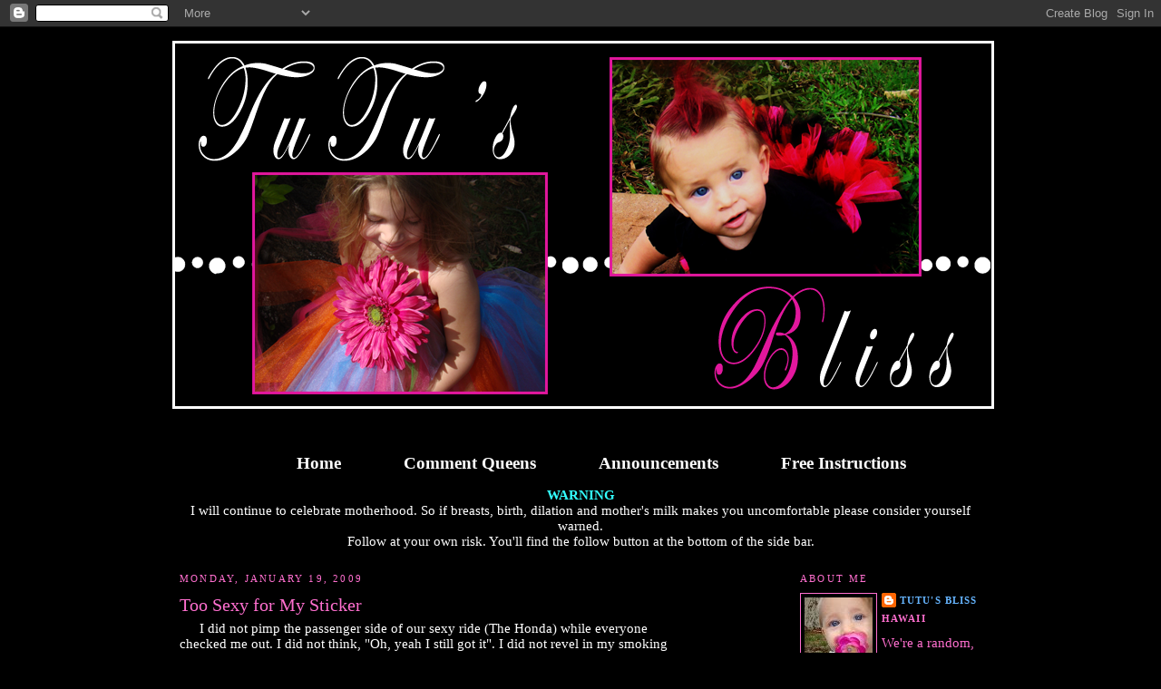

--- FILE ---
content_type: text/html; charset=UTF-8
request_url: https://tutusbliss.blogspot.com/2009/01/too-sexy-for-my-sticker.html?showComment=1232420700000
body_size: 16855
content:
<!DOCTYPE html>
<html dir='ltr' xmlns='http://www.w3.org/1999/xhtml' xmlns:b='http://www.google.com/2005/gml/b' xmlns:data='http://www.google.com/2005/gml/data' xmlns:expr='http://www.google.com/2005/gml/expr'>
<head>
<link href='https://www.blogger.com/static/v1/widgets/2944754296-widget_css_bundle.css' rel='stylesheet' type='text/css'/>
<meta content='text/html; charset=UTF-8' http-equiv='Content-Type'/>
<meta content='blogger' name='generator'/>
<link href='https://tutusbliss.blogspot.com/favicon.ico' rel='icon' type='image/x-icon'/>
<link href='http://tutusbliss.blogspot.com/2009/01/too-sexy-for-my-sticker.html' rel='canonical'/>
<link rel="alternate" type="application/atom+xml" title="TuTu&#39;s Bliss - Atom" href="https://tutusbliss.blogspot.com/feeds/posts/default" />
<link rel="alternate" type="application/rss+xml" title="TuTu&#39;s Bliss - RSS" href="https://tutusbliss.blogspot.com/feeds/posts/default?alt=rss" />
<link rel="service.post" type="application/atom+xml" title="TuTu&#39;s Bliss - Atom" href="https://www.blogger.com/feeds/6505425292411809363/posts/default" />

<link rel="alternate" type="application/atom+xml" title="TuTu&#39;s Bliss - Atom" href="https://tutusbliss.blogspot.com/feeds/8493617272933601672/comments/default" />
<!--Can't find substitution for tag [blog.ieCssRetrofitLinks]-->
<meta content='http://tutusbliss.blogspot.com/2009/01/too-sexy-for-my-sticker.html' property='og:url'/>
<meta content='Too Sexy for My Sticker' property='og:title'/>
<meta content='I did not pimp the passenger side of our sexy ride (The Honda) while everyone checked me out. I did not think, &quot;Oh, yeah I still got it&quot;. I ...' property='og:description'/>
<title>TuTu's Bliss: Too Sexy for My Sticker</title>
<style id='page-skin-1' type='text/css'><!--
/*
-----------------------------------------------
Name:     TuTu's Bliss
Designer: Krizzy Designs
URL:      www.krizzydesigns.com
Based on the Minima Design
----------------------------------------------- */
/* Variable definitions
====================
<Variable name="bgcolor" description="Page Background Color"
type="color" default="#fff">
<Variable name="textcolor" description="Text Color"
type="color" default="#333">
<Variable name="linkcolor" description="Link Color"
type="color" default="#58a">
<Variable name="pagetitlecolor" description="Blog Title Color"
type="color" default="#666">
<Variable name="descriptioncolor" description="Blog Description Color"
type="color" default="#999">
<Variable name="titlecolor" description="Post Title Color"
type="color" default="#c60">
<Variable name="bordercolor" description="Border Color"
type="color" default="#ccc">
<Variable name="sidebarcolor" description="Sidebar Title Color"
type="color" default="#999">
<Variable name="sidebartextcolor" description="Sidebar Text Color"
type="color" default="#666">
<Variable name="visitedlinkcolor" description="Visited Link Color"
type="color" default="#999">
<Variable name="bodyfont" description="Text Font"
type="font" default="normal normal 100% Georgia, Serif">
<Variable name="headerfont" description="Sidebar Title Font"
type="font"
default="normal normal 78% 'Trebuchet MS',Trebuchet,Arial,Verdana,Sans-serif">
<Variable name="pagetitlefont" description="Blog Title Font"
type="font"
default="normal normal 200% Georgia, Serif">
<Variable name="descriptionfont" description="Blog Description Font"
type="font"
default="normal normal 78% 'Trebuchet MS', Trebuchet, Arial, Verdana, Sans-serif">
<Variable name="postfooterfont" description="Post Footer Font"
type="font"
default="normal normal 78% 'Trebuchet MS', Trebuchet, Arial, Verdana, Sans-serif">
<Variable name="startSide" description="Side where text starts in blog language"
type="automatic" default="left">
<Variable name="endSide" description="Side where text ends in blog language"
type="automatic" default="right">
*/
/* Use this with templates/template-twocol.html */
body, .body-fauxcolumn-outer {
background:#000000;
margin:0;
color:#ffffff;
font:x-small Georgia Serif;
font-size/* */:/**/small;
font-size: /**/small;
text-align: center;
}
a:link {
color:#66B5FF;
text-decoration:none;
}
a:visited {
color:#66B5FF;
text-decoration:none;
}
a:hover {
color:#FF6FCF;
text-decoration:underline;
}
a img {
border-width:0;
}
/* Header
-----------------------------------------------
*/
#header-wrapper {
width:906px;
margin:0 auto 12px;
/*background-color: #93201d;*/
}
#header img {
margin-left: auto;
margin-right: auto;
border:3px solid #ffffff;
}
/*#newnavbar ul li{
list-style-type: none;
display:inline;
margin:0px;
padding:0px;
border:0px solid;
}*/
/* topnavigation
-----------------------------------------------*/
#topnavigation {
width: 850px;
height: 35px;
margin-top: 0px;
background: transparent;
font-family: Trebuchet MS;
font-weight: bold;
font-size:115%;
color: #ffffff;
padding: 20px 10px 10px 20px;
margin: 10px 10px 10px 20px;
list-style-type: none;
/*padding-top: 2px;
padding-bottom: 3px;*/
}
#topnavigation img {
margin-left: auto;
margin-right: auto;
border:0px solid;
}
#topnavigation li {
padding: 20px 10px 20px 20px;
margin: 10px 10px 20px 20px;
/*margin:10px 10px 10px 0px;
padding: -8px;*/
text-transform: none;
display: inline;
}
#topnavigation a {
background: #;
margin: -20px 0px 0px -45px;
padding: 20px 25px;
color: #ffffff;
border-width: 0;
text-decoration: none;
font-weight: bold;
font-size:115%;
}
#topnavigation .current_page_item a {
color: #000000;
background: #;
text-decoration: none;
}
/* Outer-Wrapper
----------------------------------------------- */
#outer-wrapper {
width: 900px;
margin:0 auto;
padding:0px;
text-align:left;
font: normal normal 112% Times, serif;
background-color: #000000;
border:15px solid #000000;
}
#main-wrapper {
width: 538px;
float: left;
margin-left: 0px;
padding: 5px;
word-wrap: break-word;
overflow: hidden;
background:#000000;
border:3px solid #000000;
}
/*#left-sidebar-wrapper {
width: 200px;
float: left;
margin-left:0px;
margin-right:10px;
padding: 5px;
border:3px solid #93201d;
background-color: #fec838;
word-wrap: break-word;
overflow: hidden;
}*/
#right-sidebar-wrapper {
width: 200px;
float: right;
margin-left:10px;
margin-right:0px;
padding: 5px;
border:3px solid #000000;
background-color: #000000;
word-wrap: break-word;
overflow: hidden;
}
/* Headings
----------------------------------------------- */
h2 {
margin:1.5em 0 .75em;
font:normal normal 76% Times, serif;
line-height: 1.4em;
text-transform:uppercase;
letter-spacing:.2em;
color:#FF6FCF;
}
/* Posts
-----------------------------------------------
*/
h2.date-header {
margin:1.5em 0 .5em;
}
.post {
margin:.5em 0 1.5em;
/*border-bottom:1px dotted #FF6FCF;*/
padding-bottom:1.5em;
}
.post h3 {
margin:.25em 0 0;
padding:0 0 4px;
font-size:140%;
font-weight:normal;
line-height:1.4em;
color:#FF6FCF;
}
.post h3 a, .post h3 a:visited, .post h3 strong {
display:block;
text-decoration:none;
color:#FF6FCF;
font-weight:normal;
}
.post h3 strong, .post h3 a:hover {
color:#ffffff;
}
.post p {
margin:0 0 .75em;
line-height:1.6em;
}
.post-footer {
margin: .75em 0;
color:#FF6FCF;
padding:50px 0px 0px 0px;
background:url(https://lh3.googleusercontent.com/blogger_img_proxy/AEn0k_uE-I88-5yg2u0e8Viok901TTKusU9vD3b4LC5HGt--mF601VH6LXVUGJV__j8btW23Cl8EqBsnBJULue9H364RJJCuHuk5I_hIK4YR4LB-T0FkEiEBugfXiAk0hDRoxhWLnX1P=s0-d) no-repeat;
text-transform:uppercase;
letter-spacing:.1em;
font: normal normal 77% Times, serif;
line-height: 1.4em;
}
/*.post-footer-line-3 {
background:url();
background-repeat: no-repeat;
background-position: center;
margin: 0px;
height: 108px;
}*/
.comment-link {
margin-left:.6em;
}
.post img {
padding:4px;
border:1px solid #FF6FCF;
}
.post blockquote {
margin:1em 20px;
}
.post blockquote p {
margin:.75em 0;
}
/* Comments
----------------------------------------------- */
#comments h4 {
margin:1em 0;
font-weight: bold;
line-height: 1.4em;
text-transform:uppercase;
letter-spacing:.2em;
color: #FF6FCF;
}
#comments-block {
margin:1em 0 1.5em;
line-height:1.6em;
}
#comments-block .comment-author {
margin:.5em 0;
}
#comments-block .comment-body {
margin:.25em 0 0;
}
#comments-block .comment-footer {
margin:-.25em 0 2em;
line-height: 1.4em;
text-transform:uppercase;
letter-spacing:.1em;
}
#comments-block .comment-body p {
margin:0 0 .75em;
}
.deleted-comment {
font-style:italic;
color:gray;
}
#blog-pager-newer-link {
float: left;
}
#blog-pager-older-link {
float: right;
}
#blog-pager {
text-align: center;
}
.feed-links {
clear: both;
line-height: 2.5em;
}
/* Sidebar Content
----------------------------------------------- */
.sidebar {
color: #FF6FCF;
line-height: 1.5em;
}
.sidebar ul {
list-style:none;
margin:0 0 0;
padding:0 0 0;
}
.sidebar li {
margin:0;
padding-top:0;
padding-right:0;
padding-bottom:.25em;
padding-left:15px;
text-indent:-15px;
line-height:1.5em;
}
.sidebar .widget, .main .widget {
/*border-bottom:1px dotted #FF6FCF;*/
margin:0 0 1.5em;
padding:0 0 1.5em;
}
.main .Blog {
border-bottom-width: 0;
}
/* Profile
----------------------------------------------- */
.profile-img {
float: left;
margin-top: 0;
margin-right: 5px;
margin-bottom: 5px;
margin-left: 0;
padding: 4px;
border: 1px solid #FF6FCF;
}
.profile-data {
margin:0;
text-transform:uppercase;
letter-spacing:.1em;
font: normal normal 77% Times, serif;
color: #FF6FCF;
font-weight: bold;
line-height: 1.6em;
}
.profile-datablock {
margin:.5em 0 .5em;
}
.profile-textblock {
margin: 0.5em 0;
line-height: 1.6em;
}
.profile-link {
font: normal normal 77% Times, serif;
text-transform: uppercase;
letter-spacing: .1em;
}
/* Footer
----------------------------------------------- */
#footer {
width:660px;
clear:both;
margin:0 auto;
padding-top:15px;
line-height: 1.6em;
text-transform:uppercase;
letter-spacing:.1em;
text-align: center;
}

--></style>
<link href='https://www.blogger.com/dyn-css/authorization.css?targetBlogID=6505425292411809363&amp;zx=fa658e49-f09c-464d-b808-7a54c9ac40c8' media='none' onload='if(media!=&#39;all&#39;)media=&#39;all&#39;' rel='stylesheet'/><noscript><link href='https://www.blogger.com/dyn-css/authorization.css?targetBlogID=6505425292411809363&amp;zx=fa658e49-f09c-464d-b808-7a54c9ac40c8' rel='stylesheet'/></noscript>
<meta name='google-adsense-platform-account' content='ca-host-pub-1556223355139109'/>
<meta name='google-adsense-platform-domain' content='blogspot.com'/>

<!-- data-ad-client=ca-pub-5726616572675728 -->

</head>
<body>
<div class='navbar section' id='navbar'><div class='widget Navbar' data-version='1' id='Navbar1'><script type="text/javascript">
    function setAttributeOnload(object, attribute, val) {
      if(window.addEventListener) {
        window.addEventListener('load',
          function(){ object[attribute] = val; }, false);
      } else {
        window.attachEvent('onload', function(){ object[attribute] = val; });
      }
    }
  </script>
<div id="navbar-iframe-container"></div>
<script type="text/javascript" src="https://apis.google.com/js/platform.js"></script>
<script type="text/javascript">
      gapi.load("gapi.iframes:gapi.iframes.style.bubble", function() {
        if (gapi.iframes && gapi.iframes.getContext) {
          gapi.iframes.getContext().openChild({
              url: 'https://www.blogger.com/navbar/6505425292411809363?po\x3d8493617272933601672\x26origin\x3dhttps://tutusbliss.blogspot.com',
              where: document.getElementById("navbar-iframe-container"),
              id: "navbar-iframe"
          });
        }
      });
    </script><script type="text/javascript">
(function() {
var script = document.createElement('script');
script.type = 'text/javascript';
script.src = '//pagead2.googlesyndication.com/pagead/js/google_top_exp.js';
var head = document.getElementsByTagName('head')[0];
if (head) {
head.appendChild(script);
}})();
</script>
</div></div>
<div id='outer-wrapper'><div id='wrap2'>
<!-- skip links for text browsers -->
<span id='skiplinks' style='display:none;'>
<a href='#main'>skip to main </a> |
      <a href='#sidebar'>skip to sidebar</a>
</span>
<div id='header-wrapper'>
<div class='header section' id='header'><div class='widget Header' data-version='1' id='Header1'>
<div id='header-inner'>
<a href='https://tutusbliss.blogspot.com/' style='display: block'>
<img alt='TuTu&#39;s Bliss' height='400px; ' id='Header1_headerimg' src='https://blogger.googleusercontent.com/img/b/R29vZ2xl/AVvXsEggUQJQ58tHT-sopYw26m4kQ06GyytI7bW1eSawxamSNqj9o3j3kK5lURasOiSpccEO4_3ZfsMYcuuLCZQeRC9GasVrq-xPv54fPWcgTyd9Vynn1tLbeuEBtet56yUbrQehyphenhyphen_WuuRJxlNg/s1600-r/Header.png' style='display: block' width='900px; '/>
</a>
</div>
</div></div>
</div>
<div id='content-wrapper'>
<div id='crosscol-wrapper' style='text-align:center'>
<div class='crosscol section' id='crosscol'><div class='widget HTML' data-version='1' id='HTML5'>
<div class='widget-content'>
<script src="//www.blenza.com/linkies/header.js" type="text/javascript"></script>
</div>
<div class='clear'></div>
</div><div class='widget HTML' data-version='1' id='HTML6'>
<div class='widget-content'>
<div id="topnavigation">
<ul>
<center>
<li><a href="http://www.tutusbliss.blogspot.com/"> Home</a></li>

<li><a href="http://tutusbliss.blogspot.com/2009/01/introducing-comment-queen.html">Comment Queens</a></li>

<li><a href="http://tutusbliss.blogspot.com/2009/05/special-announcements.html">Announcements</a></li>

<li><a href="http://tutusbliss.blogspot.com/search/label/free%20instructions">Free Instructions</a></li>

</center></ul></div>
</div>
<div class='clear'></div>
</div><div class='widget Text' data-version='1' id='Text1'>
<div class='widget-content'>
<span style="color:#33ffff;"><strong>WARNING<br/></strong></span>I will continue to celebrate motherhood. So if breasts, birth, dilation and mother's milk makes you uncomfortable please consider yourself warned.<br/>Follow at your own risk. You'll find the follow button at the bottom of the side bar.<br/>
</div>
<div class='clear'></div>
</div></div>
</div>
<div id='main-wrapper'>
<div class='main section' id='main'><div class='widget Blog' data-version='1' id='Blog1'>
<div class='blog-posts hfeed'>

          <div class="date-outer">
        
<h2 class='date-header'><span>Monday, January 19, 2009</span></h2>

          <div class="date-posts">
        
<div class='post-outer'>
<div class='post hentry uncustomized-post-template' itemprop='blogPost' itemscope='itemscope' itemtype='http://schema.org/BlogPosting'>
<meta content='6505425292411809363' itemprop='blogId'/>
<meta content='8493617272933601672' itemprop='postId'/>
<a name='8493617272933601672'></a>
<h3 class='post-title entry-title' itemprop='name'>
Too Sexy for My Sticker
</h3>
<div class='post-header'>
<div class='post-header-line-1'></div>
</div>
<div class='post-body entry-content' id='post-body-8493617272933601672' itemprop='description articleBody'>
<div align="center">I did not pimp the passenger side of our sexy ride (The Honda) while everyone checked me out. I did not think, "Oh, yeah I still got it". I did not revel in my smoking hot "double take" good looks for over two hours. Full of my sexy self I did not then flip my hair and give hubby a full on dose of my smoldering sexy stare. I did not ask <span class="blsp-spelling-corrected" id="SPELLING_ERROR_0">out loud</span>, "Do I look sexy today or what? Is it just me or is everyone checking me out?"<span style="font-size:130%;"> <strong>And he absolutely did NOT reach across the console and finally remove the <span class="blsp-spelling-error" id="SPELLING_ERROR_1">HUGEMONGOUS</span> sticker my lovely princess had planted smack dab in the middle of my forehead!</strong></span> Rest assured, he did not laugh hysterically. Nope, NEVER happened. I am too together to ever sport a sticker all over the entire Island without noticing and not vain enough to think they were digging my no make-up, sweatshirt wearing hotness. So if you were cruising Hawaii and saw a milk stained mommy with roots down to her ears rocking a sticker like she was the new <span class="blsp-spelling-error" id="SPELLING_ERROR_2">JLO</span>, it was NOT me! <span style="font-size:180%;">This moment is brought to you in the name of "Not Me Monday" hosted by the always dazzling and hysterically honest,<br /></span><a href="http://www.mycharmingkids.net/"><span style="font-size:180%;color:#ff0000;"><span class="blsp-spelling-error" id="SPELLING_ERROR_3">MckMama</span></span></a> </div>
<div style='clear: both;'></div>
</div>
<div class='post-footer'>
<div class='post-footer-line post-footer-line-1'>
<span class='post-author vcard'>
Posted by
<span class='fn' itemprop='author' itemscope='itemscope' itemtype='http://schema.org/Person'>
<meta content='https://www.blogger.com/profile/13171659325216495400' itemprop='url'/>
<a class='g-profile' href='https://www.blogger.com/profile/13171659325216495400' rel='author' title='author profile'>
<span itemprop='name'>TuTu&#39;s Bliss</span>
</a>
</span>
</span>
<span class='post-timestamp'>
at
<meta content='http://tutusbliss.blogspot.com/2009/01/too-sexy-for-my-sticker.html' itemprop='url'/>
<a class='timestamp-link' href='https://tutusbliss.blogspot.com/2009/01/too-sexy-for-my-sticker.html' rel='bookmark' title='permanent link'><abbr class='published' itemprop='datePublished' title='2009-01-19T09:14:00-08:00'>9:14&#8239;AM</abbr></a>
</span>
<span class='post-comment-link'>
</span>
<span class='post-icons'>
<span class='item-control blog-admin pid-1833939165'>
<a href='https://www.blogger.com/post-edit.g?blogID=6505425292411809363&postID=8493617272933601672&from=pencil' title='Edit Post'>
<img alt='' class='icon-action' height='18' src='https://resources.blogblog.com/img/icon18_edit_allbkg.gif' width='18'/>
</a>
</span>
</span>
<div class='post-share-buttons goog-inline-block'>
</div>
</div>
<div class='post-footer-line post-footer-line-2'>
<span class='post-labels'>
</span>
</div>
<div class='post-footer-line post-footer-line-3'>
<span class='post-location'>
</span>
</div>
</div>
</div>
<div class='comments' id='comments'>
<a name='comments'></a>
<h4>17 comments:</h4>
<div id='Blog1_comments-block-wrapper'>
<dl class='avatar-comment-indent' id='comments-block'>
<dt class='comment-author ' id='c4122611299755462477'>
<a name='c4122611299755462477'></a>
<div class="avatar-image-container vcard"><span dir="ltr"><a href="https://www.blogger.com/profile/12677068772041805643" target="" rel="nofollow" onclick="" class="avatar-hovercard" id="av-4122611299755462477-12677068772041805643"><img src="https://resources.blogblog.com/img/blank.gif" width="35" height="35" class="delayLoad" style="display: none;" longdesc="//3.bp.blogspot.com/_l2zXDC9TNTU/SXpX9xAv5UI/AAAAAAAAAtg/3NaYLq73nHs/S45-s35/13-17%2B087.jpg" alt="" title="Janis">

<noscript><img src="//3.bp.blogspot.com/_l2zXDC9TNTU/SXpX9xAv5UI/AAAAAAAAAtg/3NaYLq73nHs/S45-s35/13-17%2B087.jpg" width="35" height="35" class="photo" alt=""></noscript></a></span></div>
<a href='https://www.blogger.com/profile/12677068772041805643' rel='nofollow'>Janis</a>
said...
</dt>
<dd class='comment-body' id='Blog1_cmt-4122611299755462477'>
<p>
lol  Can't imagine ever doing anything like that...nope - not me! :)  Thanks for the comment on my blog! :)  Feel free to stop by anytime!<BR/><BR/>Janis
</p>
</dd>
<dd class='comment-footer'>
<span class='comment-timestamp'>
<a href='https://tutusbliss.blogspot.com/2009/01/too-sexy-for-my-sticker.html?showComment=1232386680000#c4122611299755462477' title='comment permalink'>
January 19, 2009 at 9:38&#8239;AM
</a>
<span class='item-control blog-admin pid-470177546'>
<a class='comment-delete' href='https://www.blogger.com/comment/delete/6505425292411809363/4122611299755462477' title='Delete Comment'>
<img src='https://resources.blogblog.com/img/icon_delete13.gif'/>
</a>
</span>
</span>
</dd>
<dt class='comment-author ' id='c6060458208745523518'>
<a name='c6060458208745523518'></a>
<div class="avatar-image-container vcard"><span dir="ltr"><a href="https://www.blogger.com/profile/13832167359638693659" target="" rel="nofollow" onclick="" class="avatar-hovercard" id="av-6060458208745523518-13832167359638693659"><img src="https://resources.blogblog.com/img/blank.gif" width="35" height="35" class="delayLoad" style="display: none;" longdesc="//blogger.googleusercontent.com/img/b/R29vZ2xl/AVvXsEgLJHGI86R4vpKyJ2443-fqMmcyCEZ2qvkMr_40ZI1wmjbYXJILTK6sKQuTVfU-M_B8fj7SkP81B-k8dFbextnYkC-17ZlH6yajIG1_PRrXL2H-WVWDhB-0zw8Ht7E8JpU/s45-c/100_8765.jpg" alt="" title="Jess">

<noscript><img src="//blogger.googleusercontent.com/img/b/R29vZ2xl/AVvXsEgLJHGI86R4vpKyJ2443-fqMmcyCEZ2qvkMr_40ZI1wmjbYXJILTK6sKQuTVfU-M_B8fj7SkP81B-k8dFbextnYkC-17ZlH6yajIG1_PRrXL2H-WVWDhB-0zw8Ht7E8JpU/s45-c/100_8765.jpg" width="35" height="35" class="photo" alt=""></noscript></a></span></div>
<a href='https://www.blogger.com/profile/13832167359638693659' rel='nofollow'>Jess</a>
said...
</dt>
<dd class='comment-body' id='Blog1_cmt-6060458208745523518'>
<p>
That was great!<BR/>LOL
</p>
</dd>
<dd class='comment-footer'>
<span class='comment-timestamp'>
<a href='https://tutusbliss.blogspot.com/2009/01/too-sexy-for-my-sticker.html?showComment=1232387640000#c6060458208745523518' title='comment permalink'>
January 19, 2009 at 9:54&#8239;AM
</a>
<span class='item-control blog-admin pid-1181449260'>
<a class='comment-delete' href='https://www.blogger.com/comment/delete/6505425292411809363/6060458208745523518' title='Delete Comment'>
<img src='https://resources.blogblog.com/img/icon_delete13.gif'/>
</a>
</span>
</span>
</dd>
<dt class='comment-author ' id='c4035901492245004334'>
<a name='c4035901492245004334'></a>
<div class="avatar-image-container vcard"><span dir="ltr"><a href="https://www.blogger.com/profile/09891719020061281244" target="" rel="nofollow" onclick="" class="avatar-hovercard" id="av-4035901492245004334-09891719020061281244"><img src="https://resources.blogblog.com/img/blank.gif" width="35" height="35" class="delayLoad" style="display: none;" longdesc="//blogger.googleusercontent.com/img/b/R29vZ2xl/AVvXsEiWpZIr_XxpELBCMciMksmsaNdqXkcxONCwVz5ftCT4SP_1QWNk9sdfq7ryJsuoRxunoSdsDaBThXClzPro3sx3cqdD-G4MIfySg3hnBlJ0sjEpXZlKr4zW8hs9Vgofv2U/s45-c/pwlftgmeet_0666.jpg" alt="" title="vsm/whirling dirvish photography">

<noscript><img src="//blogger.googleusercontent.com/img/b/R29vZ2xl/AVvXsEiWpZIr_XxpELBCMciMksmsaNdqXkcxONCwVz5ftCT4SP_1QWNk9sdfq7ryJsuoRxunoSdsDaBThXClzPro3sx3cqdD-G4MIfySg3hnBlJ0sjEpXZlKr4zW8hs9Vgofv2U/s45-c/pwlftgmeet_0666.jpg" width="35" height="35" class="photo" alt=""></noscript></a></span></div>
<a href='https://www.blogger.com/profile/09891719020061281244' rel='nofollow'>vsm/whirling dirvish photography</a>
said...
</dt>
<dd class='comment-body' id='Blog1_cmt-4035901492245004334'>
<p>
Just like I didn't snort and choke at reading your post! Awesome visual girl...
</p>
</dd>
<dd class='comment-footer'>
<span class='comment-timestamp'>
<a href='https://tutusbliss.blogspot.com/2009/01/too-sexy-for-my-sticker.html?showComment=1232389500000#c4035901492245004334' title='comment permalink'>
January 19, 2009 at 10:25&#8239;AM
</a>
<span class='item-control blog-admin pid-1322953445'>
<a class='comment-delete' href='https://www.blogger.com/comment/delete/6505425292411809363/4035901492245004334' title='Delete Comment'>
<img src='https://resources.blogblog.com/img/icon_delete13.gif'/>
</a>
</span>
</span>
</dd>
<dt class='comment-author ' id='c3024972271726226086'>
<a name='c3024972271726226086'></a>
<div class="avatar-image-container vcard"><span dir="ltr"><a href="https://www.blogger.com/profile/07365740535581428758" target="" rel="nofollow" onclick="" class="avatar-hovercard" id="av-3024972271726226086-07365740535581428758"><img src="https://resources.blogblog.com/img/blank.gif" width="35" height="35" class="delayLoad" style="display: none;" longdesc="//blogger.googleusercontent.com/img/b/R29vZ2xl/AVvXsEgZkd6B3HpCj9FkLGgKuaBjDLfQ3k2v5JOrzWxFVaKK_eJZ4-rv_XncnjG1NkDb8koESh85pXxExgHOi4Gmq_wQGDNMVxFDkQa1KmlcRbqe9IQ-wRuEFzbvcK9i7oJMl-0/s45-c/mephone1.jpg" alt="" title="Sarah Suzy">

<noscript><img src="//blogger.googleusercontent.com/img/b/R29vZ2xl/AVvXsEgZkd6B3HpCj9FkLGgKuaBjDLfQ3k2v5JOrzWxFVaKK_eJZ4-rv_XncnjG1NkDb8koESh85pXxExgHOi4Gmq_wQGDNMVxFDkQa1KmlcRbqe9IQ-wRuEFzbvcK9i7oJMl-0/s45-c/mephone1.jpg" width="35" height="35" class="photo" alt=""></noscript></a></span></div>
<a href='https://www.blogger.com/profile/07365740535581428758' rel='nofollow'>Sarah Suzy</a>
said...
</dt>
<dd class='comment-body' id='Blog1_cmt-3024972271726226086'>
<p>
lol!!! that is too funny! the tutus on your blog are beautiful! Thanks for the comment on my blog, you're the first person to comment on my blog that I don't "know" and for the record, I did NOT get overly excited about that! thanks again.
</p>
</dd>
<dd class='comment-footer'>
<span class='comment-timestamp'>
<a href='https://tutusbliss.blogspot.com/2009/01/too-sexy-for-my-sticker.html?showComment=1232389560000#c3024972271726226086' title='comment permalink'>
January 19, 2009 at 10:26&#8239;AM
</a>
<span class='item-control blog-admin pid-279396236'>
<a class='comment-delete' href='https://www.blogger.com/comment/delete/6505425292411809363/3024972271726226086' title='Delete Comment'>
<img src='https://resources.blogblog.com/img/icon_delete13.gif'/>
</a>
</span>
</span>
</dd>
<dt class='comment-author ' id='c102941097236939738'>
<a name='c102941097236939738'></a>
<div class="avatar-image-container vcard"><span dir="ltr"><a href="https://www.blogger.com/profile/09149704753966119532" target="" rel="nofollow" onclick="" class="avatar-hovercard" id="av-102941097236939738-09149704753966119532"><img src="https://resources.blogblog.com/img/blank.gif" width="35" height="35" class="delayLoad" style="display: none;" longdesc="//blogger.googleusercontent.com/img/b/R29vZ2xl/AVvXsEhN67bVlzWM2kWgpIxFV2rwxE8n62Y_SEwYtQfrbLhwn92aPqIY9VFOz0g-xon0kacZpjKecdlYkApXzisKPrnBkQXyZs85IsGDkkiOe7ljOw4_chw72paRazf6em7zzUI/s45-c/l.o.v..JPG" alt="" title="lov">

<noscript><img src="//blogger.googleusercontent.com/img/b/R29vZ2xl/AVvXsEhN67bVlzWM2kWgpIxFV2rwxE8n62Y_SEwYtQfrbLhwn92aPqIY9VFOz0g-xon0kacZpjKecdlYkApXzisKPrnBkQXyZs85IsGDkkiOe7ljOw4_chw72paRazf6em7zzUI/s45-c/l.o.v..JPG" width="35" height="35" class="photo" alt=""></noscript></a></span></div>
<a href='https://www.blogger.com/profile/09149704753966119532' rel='nofollow'>lov</a>
said...
</dt>
<dd class='comment-body' id='Blog1_cmt-102941097236939738'>
<p>
love that! :)<BR/><BR/>happy not me monday!
</p>
</dd>
<dd class='comment-footer'>
<span class='comment-timestamp'>
<a href='https://tutusbliss.blogspot.com/2009/01/too-sexy-for-my-sticker.html?showComment=1232389980000#c102941097236939738' title='comment permalink'>
January 19, 2009 at 10:33&#8239;AM
</a>
<span class='item-control blog-admin pid-164265919'>
<a class='comment-delete' href='https://www.blogger.com/comment/delete/6505425292411809363/102941097236939738' title='Delete Comment'>
<img src='https://resources.blogblog.com/img/icon_delete13.gif'/>
</a>
</span>
</span>
</dd>
<dt class='comment-author ' id='c7164065546501977652'>
<a name='c7164065546501977652'></a>
<div class="avatar-image-container vcard"><span dir="ltr"><a href="https://www.blogger.com/profile/02910477558968993067" target="" rel="nofollow" onclick="" class="avatar-hovercard" id="av-7164065546501977652-02910477558968993067"><img src="https://resources.blogblog.com/img/blank.gif" width="35" height="35" class="delayLoad" style="display: none;" longdesc="//blogger.googleusercontent.com/img/b/R29vZ2xl/AVvXsEjfYLnWMZR2ky_vnYWonjH2AvHk9-VAI9tR7RVXgHGhD2b_eblDswdrgujrMLhKlvO6kNXQgyFDeQSWIwknfMnVroJ1AAjeX39AJHLaOBgLx8DY9ON4oyymA3x3-Uojzg/s45-c/krystyn-2.jpg" alt="" title="Krystyn @ Really, Are You Serious?">

<noscript><img src="//blogger.googleusercontent.com/img/b/R29vZ2xl/AVvXsEjfYLnWMZR2ky_vnYWonjH2AvHk9-VAI9tR7RVXgHGhD2b_eblDswdrgujrMLhKlvO6kNXQgyFDeQSWIwknfMnVroJ1AAjeX39AJHLaOBgLx8DY9ON4oyymA3x3-Uojzg/s45-c/krystyn-2.jpg" width="35" height="35" class="photo" alt=""></noscript></a></span></div>
<a href='https://www.blogger.com/profile/02910477558968993067' rel='nofollow'>Krystyn @ Really, Are You Serious?</a>
said...
</dt>
<dd class='comment-body' id='Blog1_cmt-7164065546501977652'>
<p>
Aren't they the sweetest kids ever!  Love the not mes!
</p>
</dd>
<dd class='comment-footer'>
<span class='comment-timestamp'>
<a href='https://tutusbliss.blogspot.com/2009/01/too-sexy-for-my-sticker.html?showComment=1232390400000#c7164065546501977652' title='comment permalink'>
January 19, 2009 at 10:40&#8239;AM
</a>
<span class='item-control blog-admin pid-175617242'>
<a class='comment-delete' href='https://www.blogger.com/comment/delete/6505425292411809363/7164065546501977652' title='Delete Comment'>
<img src='https://resources.blogblog.com/img/icon_delete13.gif'/>
</a>
</span>
</span>
</dd>
<dt class='comment-author ' id='c4556056710640859431'>
<a name='c4556056710640859431'></a>
<div class="avatar-image-container vcard"><span dir="ltr"><a href="https://www.blogger.com/profile/11171213700434070319" target="" rel="nofollow" onclick="" class="avatar-hovercard" id="av-4556056710640859431-11171213700434070319"><img src="https://resources.blogblog.com/img/blank.gif" width="35" height="35" class="delayLoad" style="display: none;" longdesc="//blogger.googleusercontent.com/img/b/R29vZ2xl/AVvXsEjSYFFzMFHTnOYNVu16abbskOwrbaUEvkN17PmoEw8NypCGw6qGlHw9CiFOKfDW_p7opGCafiFEk9Q3ji2X_hm1HJrTaL15DSKB15BvS0Os5RB64omQPDsJnalHjD9ciLs/s45-c/DSC01260.JPG" alt="" title="Amanda@Imperfectly Beautiful">

<noscript><img src="//blogger.googleusercontent.com/img/b/R29vZ2xl/AVvXsEjSYFFzMFHTnOYNVu16abbskOwrbaUEvkN17PmoEw8NypCGw6qGlHw9CiFOKfDW_p7opGCafiFEk9Q3ji2X_hm1HJrTaL15DSKB15BvS0Os5RB64omQPDsJnalHjD9ciLs/s45-c/DSC01260.JPG" width="35" height="35" class="photo" alt=""></noscript></a></span></div>
<a href='https://www.blogger.com/profile/11171213700434070319' rel='nofollow'>Amanda@Imperfectly Beautiful</a>
said...
</dt>
<dd class='comment-body' id='Blog1_cmt-4556056710640859431'>
<p>
The visual you just gave me...priceless. Thank you for that!
</p>
</dd>
<dd class='comment-footer'>
<span class='comment-timestamp'>
<a href='https://tutusbliss.blogspot.com/2009/01/too-sexy-for-my-sticker.html?showComment=1232395860000#c4556056710640859431' title='comment permalink'>
January 19, 2009 at 12:11&#8239;PM
</a>
<span class='item-control blog-admin pid-412886901'>
<a class='comment-delete' href='https://www.blogger.com/comment/delete/6505425292411809363/4556056710640859431' title='Delete Comment'>
<img src='https://resources.blogblog.com/img/icon_delete13.gif'/>
</a>
</span>
</span>
</dd>
<dt class='comment-author ' id='c7992302210240799580'>
<a name='c7992302210240799580'></a>
<div class="avatar-image-container vcard"><span dir="ltr"><a href="https://www.blogger.com/profile/17862223774372797841" target="" rel="nofollow" onclick="" class="avatar-hovercard" id="av-7992302210240799580-17862223774372797841"><img src="https://resources.blogblog.com/img/blank.gif" width="35" height="35" class="delayLoad" style="display: none;" longdesc="//blogger.googleusercontent.com/img/b/R29vZ2xl/AVvXsEgihE566EzH7CZvJ38JPsDP72ohvwttMAiTkJxp3PnOK4SV1_dgKtZleNkus5aesdloABfCRCrugqbp-cXe1RsADTc9BGh3yPDI_oqp2LGBzBmDHzI-_wWzKlU_IH40yA/s45-c/me+and+the+girls+2011.jpg" alt="" title="Framed by Grace">

<noscript><img src="//blogger.googleusercontent.com/img/b/R29vZ2xl/AVvXsEgihE566EzH7CZvJ38JPsDP72ohvwttMAiTkJxp3PnOK4SV1_dgKtZleNkus5aesdloABfCRCrugqbp-cXe1RsADTc9BGh3yPDI_oqp2LGBzBmDHzI-_wWzKlU_IH40yA/s45-c/me+and+the+girls+2011.jpg" width="35" height="35" class="photo" alt=""></noscript></a></span></div>
<a href='https://www.blogger.com/profile/17862223774372797841' rel='nofollow'>Framed by Grace</a>
said...
</dt>
<dd class='comment-body' id='Blog1_cmt-7992302210240799580'>
<p>
This was hysterical!! You know all of us women break out the sexy look even with the sticker!! HAHA!! I would've done it too! LOL
</p>
</dd>
<dd class='comment-footer'>
<span class='comment-timestamp'>
<a href='https://tutusbliss.blogspot.com/2009/01/too-sexy-for-my-sticker.html?showComment=1232396220000#c7992302210240799580' title='comment permalink'>
January 19, 2009 at 12:17&#8239;PM
</a>
<span class='item-control blog-admin pid-908095817'>
<a class='comment-delete' href='https://www.blogger.com/comment/delete/6505425292411809363/7992302210240799580' title='Delete Comment'>
<img src='https://resources.blogblog.com/img/icon_delete13.gif'/>
</a>
</span>
</span>
</dd>
<dt class='comment-author ' id='c3976124417212166700'>
<a name='c3976124417212166700'></a>
<div class="avatar-image-container vcard"><span dir="ltr"><a href="https://www.blogger.com/profile/17392662465203834633" target="" rel="nofollow" onclick="" class="avatar-hovercard" id="av-3976124417212166700-17392662465203834633"><img src="https://resources.blogblog.com/img/blank.gif" width="35" height="35" class="delayLoad" style="display: none;" longdesc="//blogger.googleusercontent.com/img/b/R29vZ2xl/AVvXsEibxYaKKV8l9ij8LWLlZefbyt-HhaWU7x5cI7rAWSmH7Iv2dEqA5N-B21AoFqQ5QixfIGiW5r3laIXO-ouZ5ma-yCBsV2KmAtTdPMZTA7PoG3-pfvLQRn-OdzDPRH7Kvw/s45-c/100_1019.jpg" alt="" title="Anna">

<noscript><img src="//blogger.googleusercontent.com/img/b/R29vZ2xl/AVvXsEibxYaKKV8l9ij8LWLlZefbyt-HhaWU7x5cI7rAWSmH7Iv2dEqA5N-B21AoFqQ5QixfIGiW5r3laIXO-ouZ5ma-yCBsV2KmAtTdPMZTA7PoG3-pfvLQRn-OdzDPRH7Kvw/s45-c/100_1019.jpg" width="35" height="35" class="photo" alt=""></noscript></a></span></div>
<a href='https://www.blogger.com/profile/17392662465203834633' rel='nofollow'>Anna</a>
said...
</dt>
<dd class='comment-body' id='Blog1_cmt-3976124417212166700'>
<p>
Too Funny!!!!  :)
</p>
</dd>
<dd class='comment-footer'>
<span class='comment-timestamp'>
<a href='https://tutusbliss.blogspot.com/2009/01/too-sexy-for-my-sticker.html?showComment=1232398260000#c3976124417212166700' title='comment permalink'>
January 19, 2009 at 12:51&#8239;PM
</a>
<span class='item-control blog-admin pid-1649432498'>
<a class='comment-delete' href='https://www.blogger.com/comment/delete/6505425292411809363/3976124417212166700' title='Delete Comment'>
<img src='https://resources.blogblog.com/img/icon_delete13.gif'/>
</a>
</span>
</span>
</dd>
<dt class='comment-author ' id='c311078561882507821'>
<a name='c311078561882507821'></a>
<div class="avatar-image-container avatar-stock"><span dir="ltr"><a href="https://www.blogger.com/profile/02040674254150310726" target="" rel="nofollow" onclick="" class="avatar-hovercard" id="av-311078561882507821-02040674254150310726"><img src="//www.blogger.com/img/blogger_logo_round_35.png" width="35" height="35" alt="" title="Unknown">

</a></span></div>
<a href='https://www.blogger.com/profile/02040674254150310726' rel='nofollow'>Unknown</a>
said...
</dt>
<dd class='comment-body' id='Blog1_cmt-311078561882507821'>
<p>
that is way too funny!!! i bet you looked adorable!!!
</p>
</dd>
<dd class='comment-footer'>
<span class='comment-timestamp'>
<a href='https://tutusbliss.blogspot.com/2009/01/too-sexy-for-my-sticker.html?showComment=1232401320000#c311078561882507821' title='comment permalink'>
January 19, 2009 at 1:42&#8239;PM
</a>
<span class='item-control blog-admin pid-1969731521'>
<a class='comment-delete' href='https://www.blogger.com/comment/delete/6505425292411809363/311078561882507821' title='Delete Comment'>
<img src='https://resources.blogblog.com/img/icon_delete13.gif'/>
</a>
</span>
</span>
</dd>
<dt class='comment-author ' id='c3138404991216160496'>
<a name='c3138404991216160496'></a>
<div class="avatar-image-container vcard"><span dir="ltr"><a href="https://www.blogger.com/profile/07878325934353943862" target="" rel="nofollow" onclick="" class="avatar-hovercard" id="av-3138404991216160496-07878325934353943862"><img src="https://resources.blogblog.com/img/blank.gif" width="35" height="35" class="delayLoad" style="display: none;" longdesc="//blogger.googleusercontent.com/img/b/R29vZ2xl/AVvXsEjNu3WLy_LQIJV89f_YbTtr0BNSiCMfdR9NKShStLyDk1GocrOBCAQOpBWP9w193jZEiwTH3nCAoVapj2iZVoZBiPtbPi3IZsyWefFmsAEfR3526uQdyM7bRphyaCx5Nn4/s45-c/8FF23750-E8CF-4636-AE68-75CADECB8681.jpeg" alt="" title="Laura Marchant">

<noscript><img src="//blogger.googleusercontent.com/img/b/R29vZ2xl/AVvXsEjNu3WLy_LQIJV89f_YbTtr0BNSiCMfdR9NKShStLyDk1GocrOBCAQOpBWP9w193jZEiwTH3nCAoVapj2iZVoZBiPtbPi3IZsyWefFmsAEfR3526uQdyM7bRphyaCx5Nn4/s45-c/8FF23750-E8CF-4636-AE68-75CADECB8681.jpeg" width="35" height="35" class="photo" alt=""></noscript></a></span></div>
<a href='https://www.blogger.com/profile/07878325934353943862' rel='nofollow'>Laura Marchant</a>
said...
</dt>
<dd class='comment-body' id='Blog1_cmt-3138404991216160496'>
<p>
Oh that is just great!  I can totally picture myself thinking the same thing only to find out I have a booger or ketchup on my face :-)
</p>
</dd>
<dd class='comment-footer'>
<span class='comment-timestamp'>
<a href='https://tutusbliss.blogspot.com/2009/01/too-sexy-for-my-sticker.html?showComment=1232405460000#c3138404991216160496' title='comment permalink'>
January 19, 2009 at 2:51&#8239;PM
</a>
<span class='item-control blog-admin pid-101642392'>
<a class='comment-delete' href='https://www.blogger.com/comment/delete/6505425292411809363/3138404991216160496' title='Delete Comment'>
<img src='https://resources.blogblog.com/img/icon_delete13.gif'/>
</a>
</span>
</span>
</dd>
<dt class='comment-author ' id='c380389356684087850'>
<a name='c380389356684087850'></a>
<div class="avatar-image-container vcard"><span dir="ltr"><a href="https://www.blogger.com/profile/11333138757718790955" target="" rel="nofollow" onclick="" class="avatar-hovercard" id="av-380389356684087850-11333138757718790955"><img src="https://resources.blogblog.com/img/blank.gif" width="35" height="35" class="delayLoad" style="display: none;" longdesc="//blogger.googleusercontent.com/img/b/R29vZ2xl/AVvXsEivY-gcgh8SqIFCFItiYZ_Lvfkeho6c1iiewnKr6DGMHvzsRCq3eZB9vAsmQB_H6C9ktegoBzN5Zehh9dlo0xngCeaen93QjYolwb7m_HFjVoZC3pwZWk06NEtRLWtNNg/s45-c/P1010466.JPG" alt="" title="Idabel Oklahoma">

<noscript><img src="//blogger.googleusercontent.com/img/b/R29vZ2xl/AVvXsEivY-gcgh8SqIFCFItiYZ_Lvfkeho6c1iiewnKr6DGMHvzsRCq3eZB9vAsmQB_H6C9ktegoBzN5Zehh9dlo0xngCeaen93QjYolwb7m_HFjVoZC3pwZWk06NEtRLWtNNg/s45-c/P1010466.JPG" width="35" height="35" class="photo" alt=""></noscript></a></span></div>
<a href='https://www.blogger.com/profile/11333138757718790955' rel='nofollow'>Idabel Oklahoma</a>
said...
</dt>
<dd class='comment-body' id='Blog1_cmt-380389356684087850'>
<p>
65 followers! 65 followers! We knew you back when you had like 6! You've made all us Okie bloggers proud. If we could nominate you for an Okie Blog Award we would. You deserve one.
</p>
</dd>
<dd class='comment-footer'>
<span class='comment-timestamp'>
<a href='https://tutusbliss.blogspot.com/2009/01/too-sexy-for-my-sticker.html?showComment=1232419920000#c380389356684087850' title='comment permalink'>
January 19, 2009 at 6:52&#8239;PM
</a>
<span class='item-control blog-admin pid-1959069905'>
<a class='comment-delete' href='https://www.blogger.com/comment/delete/6505425292411809363/380389356684087850' title='Delete Comment'>
<img src='https://resources.blogblog.com/img/icon_delete13.gif'/>
</a>
</span>
</span>
</dd>
<dt class='comment-author ' id='c1624530424778633680'>
<a name='c1624530424778633680'></a>
<div class="avatar-image-container avatar-stock"><span dir="ltr"><img src="//resources.blogblog.com/img/blank.gif" width="35" height="35" alt="" title="Anonymous">

</span></div>
Anonymous
said...
</dt>
<dd class='comment-body' id='Blog1_cmt-1624530424778633680'>
<p>
Stopping by from SITS! That was a hilarious story!
</p>
</dd>
<dd class='comment-footer'>
<span class='comment-timestamp'>
<a href='https://tutusbliss.blogspot.com/2009/01/too-sexy-for-my-sticker.html?showComment=1232420700000#c1624530424778633680' title='comment permalink'>
January 19, 2009 at 7:05&#8239;PM
</a>
<span class='item-control blog-admin pid-358012545'>
<a class='comment-delete' href='https://www.blogger.com/comment/delete/6505425292411809363/1624530424778633680' title='Delete Comment'>
<img src='https://resources.blogblog.com/img/icon_delete13.gif'/>
</a>
</span>
</span>
</dd>
<dt class='comment-author ' id='c3192144467183671776'>
<a name='c3192144467183671776'></a>
<div class="avatar-image-container vcard"><span dir="ltr"><a href="https://www.blogger.com/profile/12512695993987682641" target="" rel="nofollow" onclick="" class="avatar-hovercard" id="av-3192144467183671776-12512695993987682641"><img src="https://resources.blogblog.com/img/blank.gif" width="35" height="35" class="delayLoad" style="display: none;" longdesc="//blogger.googleusercontent.com/img/b/R29vZ2xl/AVvXsEjOjEih-ZlkdcwfyaeOxcRvG7YtT9m-S_-A2IJET_VoUlZGz9GkvF0InNGhL0L9PrnIyjDLCAJeGJwviAeeSH6J01e_JuV_L_P4TBbpeIPEqPwVU5Pw_Bz4Ewv66kFklt8/s45-c/*" alt="" title="Debonaire Flea Market">

<noscript><img src="//blogger.googleusercontent.com/img/b/R29vZ2xl/AVvXsEjOjEih-ZlkdcwfyaeOxcRvG7YtT9m-S_-A2IJET_VoUlZGz9GkvF0InNGhL0L9PrnIyjDLCAJeGJwviAeeSH6J01e_JuV_L_P4TBbpeIPEqPwVU5Pw_Bz4Ewv66kFklt8/s45-c/*" width="35" height="35" class="photo" alt=""></noscript></a></span></div>
<a href='https://www.blogger.com/profile/12512695993987682641' rel='nofollow'>Debonaire Flea Market</a>
said...
</dt>
<dd class='comment-body' id='Blog1_cmt-3192144467183671776'>
<p>
I love reading your posts.  You have a great way of expressing yourself, and it is so entertaining.
</p>
</dd>
<dd class='comment-footer'>
<span class='comment-timestamp'>
<a href='https://tutusbliss.blogspot.com/2009/01/too-sexy-for-my-sticker.html?showComment=1232425980000#c3192144467183671776' title='comment permalink'>
January 19, 2009 at 8:33&#8239;PM
</a>
<span class='item-control blog-admin pid-1658196100'>
<a class='comment-delete' href='https://www.blogger.com/comment/delete/6505425292411809363/3192144467183671776' title='Delete Comment'>
<img src='https://resources.blogblog.com/img/icon_delete13.gif'/>
</a>
</span>
</span>
</dd>
<dt class='comment-author ' id='c4835303113510590698'>
<a name='c4835303113510590698'></a>
<div class="avatar-image-container vcard"><span dir="ltr"><a href="https://www.blogger.com/profile/05719661119360487023" target="" rel="nofollow" onclick="" class="avatar-hovercard" id="av-4835303113510590698-05719661119360487023"><img src="https://resources.blogblog.com/img/blank.gif" width="35" height="35" class="delayLoad" style="display: none;" longdesc="//blogger.googleusercontent.com/img/b/R29vZ2xl/AVvXsEgGyZo20ui1NSQ_JHS5p3x4_nlORA1blGXp7ml79BvTeReRJuLqUrwb9o6fz1YYYfBjDF3JEJN9OZCde8F2xAbjjFGHU6g5OWhIFSdL5gEt2TL_1Ea6iXjwSZGxypmAWw/s45-c/Jan2709_0020ebw.jpg" alt="" title="Corey~living and loving">

<noscript><img src="//blogger.googleusercontent.com/img/b/R29vZ2xl/AVvXsEgGyZo20ui1NSQ_JHS5p3x4_nlORA1blGXp7ml79BvTeReRJuLqUrwb9o6fz1YYYfBjDF3JEJN9OZCde8F2xAbjjFGHU6g5OWhIFSdL5gEt2TL_1Ea6iXjwSZGxypmAWw/s45-c/Jan2709_0020ebw.jpg" width="35" height="35" class="photo" alt=""></noscript></a></span></div>
<a href='https://www.blogger.com/profile/05719661119360487023' rel='nofollow'>Corey~living and loving</a>
said...
</dt>
<dd class='comment-body' id='Blog1_cmt-4835303113510590698'>
<p>
oh my word....thanks for the giggle.  that is totally something I would do.  LOL
</p>
</dd>
<dd class='comment-footer'>
<span class='comment-timestamp'>
<a href='https://tutusbliss.blogspot.com/2009/01/too-sexy-for-my-sticker.html?showComment=1232432580000#c4835303113510590698' title='comment permalink'>
January 19, 2009 at 10:23&#8239;PM
</a>
<span class='item-control blog-admin pid-1607342203'>
<a class='comment-delete' href='https://www.blogger.com/comment/delete/6505425292411809363/4835303113510590698' title='Delete Comment'>
<img src='https://resources.blogblog.com/img/icon_delete13.gif'/>
</a>
</span>
</span>
</dd>
<dt class='comment-author ' id='c7092101255222722567'>
<a name='c7092101255222722567'></a>
<div class="avatar-image-container vcard"><span dir="ltr"><a href="https://www.blogger.com/profile/14563861239122198921" target="" rel="nofollow" onclick="" class="avatar-hovercard" id="av-7092101255222722567-14563861239122198921"><img src="https://resources.blogblog.com/img/blank.gif" width="35" height="35" class="delayLoad" style="display: none;" longdesc="//blogger.googleusercontent.com/img/b/R29vZ2xl/AVvXsEjO_v49tCHTwJZGhhHADT0ILq3KjpNL8Mx3iAmehIfE2tT8tPGBf9EP14AQa9RMBXASP5q1jlo9CGB2hjqpxRuzF8TM-rdk5jsG2iB2q2y-l-z9Yxh11Qh2vL5ZNcPhlQ/s45-c/104_1650.JPG" alt="" title="Mary Teresa">

<noscript><img src="//blogger.googleusercontent.com/img/b/R29vZ2xl/AVvXsEjO_v49tCHTwJZGhhHADT0ILq3KjpNL8Mx3iAmehIfE2tT8tPGBf9EP14AQa9RMBXASP5q1jlo9CGB2hjqpxRuzF8TM-rdk5jsG2iB2q2y-l-z9Yxh11Qh2vL5ZNcPhlQ/s45-c/104_1650.JPG" width="35" height="35" class="photo" alt=""></noscript></a></span></div>
<a href='https://www.blogger.com/profile/14563861239122198921' rel='nofollow'>Mary Teresa</a>
said...
</dt>
<dd class='comment-body' id='Blog1_cmt-7092101255222722567'>
<p>
I think you should be proud!  You think yourself hott enough to attract double takes...thats a good thing!  Even if it did require one very well placed sticker its still well worth it.=D  Good not mes.
</p>
</dd>
<dd class='comment-footer'>
<span class='comment-timestamp'>
<a href='https://tutusbliss.blogspot.com/2009/01/too-sexy-for-my-sticker.html?showComment=1232443740000#c7092101255222722567' title='comment permalink'>
January 20, 2009 at 1:29&#8239;AM
</a>
<span class='item-control blog-admin pid-1853678741'>
<a class='comment-delete' href='https://www.blogger.com/comment/delete/6505425292411809363/7092101255222722567' title='Delete Comment'>
<img src='https://resources.blogblog.com/img/icon_delete13.gif'/>
</a>
</span>
</span>
</dd>
<dt class='comment-author ' id='c3491619317978394373'>
<a name='c3491619317978394373'></a>
<div class="avatar-image-container avatar-stock"><span dir="ltr"><a href="https://www.blogger.com/profile/07326055954753378117" target="" rel="nofollow" onclick="" class="avatar-hovercard" id="av-3491619317978394373-07326055954753378117"><img src="//www.blogger.com/img/blogger_logo_round_35.png" width="35" height="35" alt="" title="Unknown">

</a></span></div>
<a href='https://www.blogger.com/profile/07326055954753378117' rel='nofollow'>Unknown</a>
said...
</dt>
<dd class='comment-body' id='Blog1_cmt-3491619317978394373'>
<p>
Hilarious!!!! (That laughter you hear is so not mine.)<BR/><BR/>Thanks for coming by my blog! ;)
</p>
</dd>
<dd class='comment-footer'>
<span class='comment-timestamp'>
<a href='https://tutusbliss.blogspot.com/2009/01/too-sexy-for-my-sticker.html?showComment=1232501460000#c3491619317978394373' title='comment permalink'>
January 20, 2009 at 5:31&#8239;PM
</a>
<span class='item-control blog-admin pid-876103500'>
<a class='comment-delete' href='https://www.blogger.com/comment/delete/6505425292411809363/3491619317978394373' title='Delete Comment'>
<img src='https://resources.blogblog.com/img/icon_delete13.gif'/>
</a>
</span>
</span>
</dd>
</dl>
</div>
<p class='comment-footer'>
<a href='https://www.blogger.com/comment/fullpage/post/6505425292411809363/8493617272933601672' onclick=''>Post a Comment</a>
</p>
</div>
</div>

        </div></div>
      
</div>
<div class='blog-pager' id='blog-pager'>
<span id='blog-pager-newer-link'>
<a class='blog-pager-newer-link' href='https://tutusbliss.blogspot.com/2009/01/eye-candy-your-two-cents.html' id='Blog1_blog-pager-newer-link' title='Newer Post'>Newer Post</a>
</span>
<span id='blog-pager-older-link'>
<a class='blog-pager-older-link' href='https://tutusbliss.blogspot.com/2009/01/photo-contest.html' id='Blog1_blog-pager-older-link' title='Older Post'>Older Post</a>
</span>
<a class='home-link' href='https://tutusbliss.blogspot.com/'>Home</a>
</div>
<div class='clear'></div>
<div class='post-feeds'>
<div class='feed-links'>
Subscribe to:
<a class='feed-link' href='https://tutusbliss.blogspot.com/feeds/8493617272933601672/comments/default' target='_blank' type='application/atom+xml'>Post Comments (Atom)</a>
</div>
</div>
</div></div>
</div>
<div id='right-sidebar-wrapper'>
<div class='sidebar section' id='right-sidebar'><div class='widget Profile' data-version='1' id='Profile1'>
<h2>About Me</h2>
<div class='widget-content'>
<a href='https://www.blogger.com/profile/13171659325216495400'><img alt='My photo' class='profile-img' height='75' src='//2.bp.blogspot.com/_NmoofESANeM/SXBdFD33IFI/AAAAAAAAARo/T40g5AxgkmM/S220-s75/etsy+avatar.jpg' width='75'/></a>
<dl class='profile-datablock'>
<dt class='profile-data'>
<a class='profile-name-link g-profile' href='https://www.blogger.com/profile/13171659325216495400' rel='author' style='background-image: url(//www.blogger.com/img/logo-16.png);'>
TuTu's Bliss
</a>
</dt>
<dd class='profile-data'>Hawaii</dd>
<dd class='profile-textblock'>We're a random, unorganized, chaotic, grammatically incorrect, fluid, creative military family.

If you are a mess of a mom you are in the right place.  If you are an organized, Martha Stewart style mom then don't run yet. Please step away from the label maker, put down the shelf liner and make yourself at home anyway. 

My little Camo Kid is entering the bloggy world too. You can check her out being brave through all the chaos. She will give you a glimpse in what it's like growing up military.</dd>
</dl>
<a class='profile-link' href='https://www.blogger.com/profile/13171659325216495400' rel='author'>View my complete profile</a>
<div class='clear'></div>
</div>
</div><div class='widget Image' data-version='1' id='Image9'>
<div class='widget-content'>
<a href='http://tutusbliss.blogspot.com/2009/01/your-two-cents-pretty-please.html'>
<img alt='' height='150' id='Image9_img' src='https://blogger.googleusercontent.com/img/b/R29vZ2xl/AVvXsEjy1qesr2ZzyJ9Acs5WWmYT0yqUCqa2_Lkjs9Gz-ypXNGXF1gZ_7CPmEd31S9sIoqC6Kbd1_CM-lfZbcANR5a1aAGyOU2p1kAwFdA0924b9jqXUeGNMOhWV3VWxPnrJ2b_2WC-rc15Z-uk/s220/cents.jpg' width='150'/>
</a>
<br/>
<span class='caption'>Join in!!</span>
</div>
<div class='clear'></div>
</div><div class='widget HTML' data-version='1' id='HTML2'>
<h2 class='title'>Mothering is an Art</h2>
<div class='widget-content'>
<script src="//www.etsy.com/etsy_mini.js" type="text/javascript"></script><script type="text/javascript">new EtsyNameSpace.Mini(6340949, 'favorites','thumbnail',5,2).renderIframe();</script>
</div>
<div class='clear'></div>
</div><div class='widget HTML' data-version='1' id='HTML7'>
<div class='widget-content'>
<a border="0" href="http://tipjunkie.com" target="_blank"><img src="https://lh3.googleusercontent.com/blogger_img_proxy/AEn0k_un36dvbWvDCUI12Z2Dld6lWFXQbcsPLsQ2yrYfBgy3PubVo0dBB60ixAxSzEVtdudQ9X9bOYDTlE2EJkqYbMcPmNJh-UAUK0tnOAHJ_CBvkQq_u6n3k2Z6--VOw71twQ=s0-d"></a>
</div>
<div class='clear'></div>
</div><div class='widget HTML' data-version='1' id='HTML3'>
<h2 class='title'>My Favorite Blog!!</h2>
<div class='widget-content'>
<a href="http://thesitsgirls.com/"> <img src="https://lh3.googleusercontent.com/blogger_img_proxy/AEn0k_v5rlnDV0TG880SoWDP_H5OBsZzNmHe6zR6Pn776Nj7nnQB75Kw_8lHIzUFQ5AseRuPdPIMLsbFfsCgs5PjFiVODi6zr3GHmooW5eIpKZ9NtP0i19BkW0rJ9Zyo8fq1gfIPHjeHcP0aq4tl=s0-d" source="blank"></a>
</div>
<div class='clear'></div>
</div><div class='widget Image' data-version='1' id='Image8'>
<h2>Picture the Moment</h2>
<div class='widget-content'>
<a href='http://picturethemoment.net/'>
<img alt='Picture the Moment' height='127' id='Image8_img' src='https://blogger.googleusercontent.com/img/b/R29vZ2xl/AVvXsEirM6YGxBRk6e95TB9w-gWwvSV1hpXAk0CdkhwQrWpB2WIFLm_nuRNypkqbAj8iGRp-miTZwJaNAhvL84dGFG_ol9iTKWiMNMiPa0JaMvjEXGjoEnqIGMQr0eezDaCyXlx7Ajdd-ZiFzrI/s150/allysonfuller2.jpg' width='150'/>
</a>
<br/>
<span class='caption'>Oklahoma</span>
</div>
<div class='clear'></div>
</div><div class='widget Image' data-version='1' id='Image3'>
<h2>We Shoot Ya</h2>
<div class='widget-content'>
<a href='http://www.weshootya.com/'>
<img alt='We Shoot Ya' height='157' id='Image3_img' src='https://blogger.googleusercontent.com/img/b/R29vZ2xl/AVvXsEhoenC_ZQwZ0mIbSdh9B9Pn7uqbxUAudprcfUWBZ2HesnXEURch5GVtJ1q984oVL9rq7YxuHySSpgx4Fl53SpwKeMeVcApitPSQTMgZjmu_RJRwgM24ie3BgMwcztHbosUCbILXmtV7S2A/s220/weshootya.jpg' width='220'/>
</a>
<br/>
<span class='caption'>Red Bluff, CA</span>
</div>
<div class='clear'></div>
</div><div class='widget Image' data-version='1' id='Image6'>
<h2>Makamae</h2>
<div class='widget-content'>
<a href='http://www.makamaephotography.com/'>
<img alt='Makamae' height='220' id='Image6_img' src='https://blogger.googleusercontent.com/img/b/R29vZ2xl/AVvXsEj4h3Y76F2Mw8dFAFML60rKykv6QbjqoNqKJEsuLPh8_j89VO1-oBv02mubJ2LI0LoB7T4b2xbbE6_udFLTVZ9GzU6mxoxQglo1sdoOlFGkVuPMIaMolTqUUOPg_wDUPF_GIX0hoQu9QmE/s220/nail3.jpg' width='157'/>
</a>
<br/>
<span class='caption'>Oahu Hawaii</span>
</div>
<div class='clear'></div>
</div><div class='widget Image' data-version='1' id='Image4'>
<h2>Rachel Coviak</h2>
<div class='widget-content'>
<a href='http://www.rachelcoviakphotography.com/'>
<img alt='Rachel Coviak' height='220' id='Image4_img' src='https://blogger.googleusercontent.com/img/b/R29vZ2xl/AVvXsEi70G7hTIIinJFOAOPz793_pRLcOJHkOz4NGTFHh6BOs91Ocwnu1jxdO3FAxPOHi2UBe7S37f2rmiyFG4y3Kn6JVOfXKaIxtPAGECELFRdhGg8_Ko8tPmtx7A4V-_13QBnbiJfhT94IW0U/s220/rachelcoviak.jpg' width='162'/>
</a>
<br/>
</div>
<div class='clear'></div>
</div><div class='widget Image' data-version='1' id='Image5'>
<h2>Red Bird</h2>
<div class='widget-content'>
<a href='http://www.redbirdphotography.com/'>
<img alt='Red Bird' height='147' id='Image5_img' src='https://blogger.googleusercontent.com/img/b/R29vZ2xl/AVvXsEiNThTimi8_4Ln-BpHkKayIbfVpQzOhP4fuP6PImq2U7DUazuku7u-NvJKdgNkgNS-XILoqzmdR66-xhzIus59dkDTciFDHv_mSyNsaaJVM7tcdMS80vogzj6jsj3QPL7KCkP-aMB3V6Pg/s220/redtutu.jpg' width='220'/>
</a>
<br/>
<span class='caption'>Oahu Hawaii</span>
</div>
<div class='clear'></div>
</div><div class='widget BlogArchive' data-version='1' id='BlogArchive1'>
<h2>Blog Archive</h2>
<div class='widget-content'>
<div id='ArchiveList'>
<div id='BlogArchive1_ArchiveList'>
<ul class='hierarchy'>
<li class='archivedate collapsed'>
<a class='toggle' href='javascript:void(0)'>
<span class='zippy'>

        &#9658;&#160;
      
</span>
</a>
<a class='post-count-link' href='https://tutusbliss.blogspot.com/2013/'>
2013
</a>
<span class='post-count' dir='ltr'>(4)</span>
<ul class='hierarchy'>
<li class='archivedate collapsed'>
<a class='toggle' href='javascript:void(0)'>
<span class='zippy'>

        &#9658;&#160;
      
</span>
</a>
<a class='post-count-link' href='https://tutusbliss.blogspot.com/2013/11/'>
November
</a>
<span class='post-count' dir='ltr'>(1)</span>
</li>
</ul>
<ul class='hierarchy'>
<li class='archivedate collapsed'>
<a class='toggle' href='javascript:void(0)'>
<span class='zippy'>

        &#9658;&#160;
      
</span>
</a>
<a class='post-count-link' href='https://tutusbliss.blogspot.com/2013/07/'>
July
</a>
<span class='post-count' dir='ltr'>(1)</span>
</li>
</ul>
<ul class='hierarchy'>
<li class='archivedate collapsed'>
<a class='toggle' href='javascript:void(0)'>
<span class='zippy'>

        &#9658;&#160;
      
</span>
</a>
<a class='post-count-link' href='https://tutusbliss.blogspot.com/2013/04/'>
April
</a>
<span class='post-count' dir='ltr'>(1)</span>
</li>
</ul>
<ul class='hierarchy'>
<li class='archivedate collapsed'>
<a class='toggle' href='javascript:void(0)'>
<span class='zippy'>

        &#9658;&#160;
      
</span>
</a>
<a class='post-count-link' href='https://tutusbliss.blogspot.com/2013/03/'>
March
</a>
<span class='post-count' dir='ltr'>(1)</span>
</li>
</ul>
</li>
</ul>
<ul class='hierarchy'>
<li class='archivedate collapsed'>
<a class='toggle' href='javascript:void(0)'>
<span class='zippy'>

        &#9658;&#160;
      
</span>
</a>
<a class='post-count-link' href='https://tutusbliss.blogspot.com/2012/'>
2012
</a>
<span class='post-count' dir='ltr'>(2)</span>
<ul class='hierarchy'>
<li class='archivedate collapsed'>
<a class='toggle' href='javascript:void(0)'>
<span class='zippy'>

        &#9658;&#160;
      
</span>
</a>
<a class='post-count-link' href='https://tutusbliss.blogspot.com/2012/03/'>
March
</a>
<span class='post-count' dir='ltr'>(1)</span>
</li>
</ul>
<ul class='hierarchy'>
<li class='archivedate collapsed'>
<a class='toggle' href='javascript:void(0)'>
<span class='zippy'>

        &#9658;&#160;
      
</span>
</a>
<a class='post-count-link' href='https://tutusbliss.blogspot.com/2012/02/'>
February
</a>
<span class='post-count' dir='ltr'>(1)</span>
</li>
</ul>
</li>
</ul>
<ul class='hierarchy'>
<li class='archivedate collapsed'>
<a class='toggle' href='javascript:void(0)'>
<span class='zippy'>

        &#9658;&#160;
      
</span>
</a>
<a class='post-count-link' href='https://tutusbliss.blogspot.com/2011/'>
2011
</a>
<span class='post-count' dir='ltr'>(8)</span>
<ul class='hierarchy'>
<li class='archivedate collapsed'>
<a class='toggle' href='javascript:void(0)'>
<span class='zippy'>

        &#9658;&#160;
      
</span>
</a>
<a class='post-count-link' href='https://tutusbliss.blogspot.com/2011/12/'>
December
</a>
<span class='post-count' dir='ltr'>(2)</span>
</li>
</ul>
<ul class='hierarchy'>
<li class='archivedate collapsed'>
<a class='toggle' href='javascript:void(0)'>
<span class='zippy'>

        &#9658;&#160;
      
</span>
</a>
<a class='post-count-link' href='https://tutusbliss.blogspot.com/2011/08/'>
August
</a>
<span class='post-count' dir='ltr'>(2)</span>
</li>
</ul>
<ul class='hierarchy'>
<li class='archivedate collapsed'>
<a class='toggle' href='javascript:void(0)'>
<span class='zippy'>

        &#9658;&#160;
      
</span>
</a>
<a class='post-count-link' href='https://tutusbliss.blogspot.com/2011/07/'>
July
</a>
<span class='post-count' dir='ltr'>(1)</span>
</li>
</ul>
<ul class='hierarchy'>
<li class='archivedate collapsed'>
<a class='toggle' href='javascript:void(0)'>
<span class='zippy'>

        &#9658;&#160;
      
</span>
</a>
<a class='post-count-link' href='https://tutusbliss.blogspot.com/2011/04/'>
April
</a>
<span class='post-count' dir='ltr'>(1)</span>
</li>
</ul>
<ul class='hierarchy'>
<li class='archivedate collapsed'>
<a class='toggle' href='javascript:void(0)'>
<span class='zippy'>

        &#9658;&#160;
      
</span>
</a>
<a class='post-count-link' href='https://tutusbliss.blogspot.com/2011/02/'>
February
</a>
<span class='post-count' dir='ltr'>(1)</span>
</li>
</ul>
<ul class='hierarchy'>
<li class='archivedate collapsed'>
<a class='toggle' href='javascript:void(0)'>
<span class='zippy'>

        &#9658;&#160;
      
</span>
</a>
<a class='post-count-link' href='https://tutusbliss.blogspot.com/2011/01/'>
January
</a>
<span class='post-count' dir='ltr'>(1)</span>
</li>
</ul>
</li>
</ul>
<ul class='hierarchy'>
<li class='archivedate collapsed'>
<a class='toggle' href='javascript:void(0)'>
<span class='zippy'>

        &#9658;&#160;
      
</span>
</a>
<a class='post-count-link' href='https://tutusbliss.blogspot.com/2010/'>
2010
</a>
<span class='post-count' dir='ltr'>(35)</span>
<ul class='hierarchy'>
<li class='archivedate collapsed'>
<a class='toggle' href='javascript:void(0)'>
<span class='zippy'>

        &#9658;&#160;
      
</span>
</a>
<a class='post-count-link' href='https://tutusbliss.blogspot.com/2010/11/'>
November
</a>
<span class='post-count' dir='ltr'>(1)</span>
</li>
</ul>
<ul class='hierarchy'>
<li class='archivedate collapsed'>
<a class='toggle' href='javascript:void(0)'>
<span class='zippy'>

        &#9658;&#160;
      
</span>
</a>
<a class='post-count-link' href='https://tutusbliss.blogspot.com/2010/09/'>
September
</a>
<span class='post-count' dir='ltr'>(2)</span>
</li>
</ul>
<ul class='hierarchy'>
<li class='archivedate collapsed'>
<a class='toggle' href='javascript:void(0)'>
<span class='zippy'>

        &#9658;&#160;
      
</span>
</a>
<a class='post-count-link' href='https://tutusbliss.blogspot.com/2010/06/'>
June
</a>
<span class='post-count' dir='ltr'>(3)</span>
</li>
</ul>
<ul class='hierarchy'>
<li class='archivedate collapsed'>
<a class='toggle' href='javascript:void(0)'>
<span class='zippy'>

        &#9658;&#160;
      
</span>
</a>
<a class='post-count-link' href='https://tutusbliss.blogspot.com/2010/05/'>
May
</a>
<span class='post-count' dir='ltr'>(1)</span>
</li>
</ul>
<ul class='hierarchy'>
<li class='archivedate collapsed'>
<a class='toggle' href='javascript:void(0)'>
<span class='zippy'>

        &#9658;&#160;
      
</span>
</a>
<a class='post-count-link' href='https://tutusbliss.blogspot.com/2010/04/'>
April
</a>
<span class='post-count' dir='ltr'>(11)</span>
</li>
</ul>
<ul class='hierarchy'>
<li class='archivedate collapsed'>
<a class='toggle' href='javascript:void(0)'>
<span class='zippy'>

        &#9658;&#160;
      
</span>
</a>
<a class='post-count-link' href='https://tutusbliss.blogspot.com/2010/03/'>
March
</a>
<span class='post-count' dir='ltr'>(7)</span>
</li>
</ul>
<ul class='hierarchy'>
<li class='archivedate collapsed'>
<a class='toggle' href='javascript:void(0)'>
<span class='zippy'>

        &#9658;&#160;
      
</span>
</a>
<a class='post-count-link' href='https://tutusbliss.blogspot.com/2010/02/'>
February
</a>
<span class='post-count' dir='ltr'>(4)</span>
</li>
</ul>
<ul class='hierarchy'>
<li class='archivedate collapsed'>
<a class='toggle' href='javascript:void(0)'>
<span class='zippy'>

        &#9658;&#160;
      
</span>
</a>
<a class='post-count-link' href='https://tutusbliss.blogspot.com/2010/01/'>
January
</a>
<span class='post-count' dir='ltr'>(6)</span>
</li>
</ul>
</li>
</ul>
<ul class='hierarchy'>
<li class='archivedate expanded'>
<a class='toggle' href='javascript:void(0)'>
<span class='zippy toggle-open'>

        &#9660;&#160;
      
</span>
</a>
<a class='post-count-link' href='https://tutusbliss.blogspot.com/2009/'>
2009
</a>
<span class='post-count' dir='ltr'>(140)</span>
<ul class='hierarchy'>
<li class='archivedate collapsed'>
<a class='toggle' href='javascript:void(0)'>
<span class='zippy'>

        &#9658;&#160;
      
</span>
</a>
<a class='post-count-link' href='https://tutusbliss.blogspot.com/2009/12/'>
December
</a>
<span class='post-count' dir='ltr'>(4)</span>
</li>
</ul>
<ul class='hierarchy'>
<li class='archivedate collapsed'>
<a class='toggle' href='javascript:void(0)'>
<span class='zippy'>

        &#9658;&#160;
      
</span>
</a>
<a class='post-count-link' href='https://tutusbliss.blogspot.com/2009/11/'>
November
</a>
<span class='post-count' dir='ltr'>(6)</span>
</li>
</ul>
<ul class='hierarchy'>
<li class='archivedate collapsed'>
<a class='toggle' href='javascript:void(0)'>
<span class='zippy'>

        &#9658;&#160;
      
</span>
</a>
<a class='post-count-link' href='https://tutusbliss.blogspot.com/2009/10/'>
October
</a>
<span class='post-count' dir='ltr'>(5)</span>
</li>
</ul>
<ul class='hierarchy'>
<li class='archivedate collapsed'>
<a class='toggle' href='javascript:void(0)'>
<span class='zippy'>

        &#9658;&#160;
      
</span>
</a>
<a class='post-count-link' href='https://tutusbliss.blogspot.com/2009/09/'>
September
</a>
<span class='post-count' dir='ltr'>(3)</span>
</li>
</ul>
<ul class='hierarchy'>
<li class='archivedate collapsed'>
<a class='toggle' href='javascript:void(0)'>
<span class='zippy'>

        &#9658;&#160;
      
</span>
</a>
<a class='post-count-link' href='https://tutusbliss.blogspot.com/2009/08/'>
August
</a>
<span class='post-count' dir='ltr'>(7)</span>
</li>
</ul>
<ul class='hierarchy'>
<li class='archivedate collapsed'>
<a class='toggle' href='javascript:void(0)'>
<span class='zippy'>

        &#9658;&#160;
      
</span>
</a>
<a class='post-count-link' href='https://tutusbliss.blogspot.com/2009/07/'>
July
</a>
<span class='post-count' dir='ltr'>(10)</span>
</li>
</ul>
<ul class='hierarchy'>
<li class='archivedate collapsed'>
<a class='toggle' href='javascript:void(0)'>
<span class='zippy'>

        &#9658;&#160;
      
</span>
</a>
<a class='post-count-link' href='https://tutusbliss.blogspot.com/2009/06/'>
June
</a>
<span class='post-count' dir='ltr'>(10)</span>
</li>
</ul>
<ul class='hierarchy'>
<li class='archivedate collapsed'>
<a class='toggle' href='javascript:void(0)'>
<span class='zippy'>

        &#9658;&#160;
      
</span>
</a>
<a class='post-count-link' href='https://tutusbliss.blogspot.com/2009/05/'>
May
</a>
<span class='post-count' dir='ltr'>(8)</span>
</li>
</ul>
<ul class='hierarchy'>
<li class='archivedate collapsed'>
<a class='toggle' href='javascript:void(0)'>
<span class='zippy'>

        &#9658;&#160;
      
</span>
</a>
<a class='post-count-link' href='https://tutusbliss.blogspot.com/2009/04/'>
April
</a>
<span class='post-count' dir='ltr'>(9)</span>
</li>
</ul>
<ul class='hierarchy'>
<li class='archivedate collapsed'>
<a class='toggle' href='javascript:void(0)'>
<span class='zippy'>

        &#9658;&#160;
      
</span>
</a>
<a class='post-count-link' href='https://tutusbliss.blogspot.com/2009/03/'>
March
</a>
<span class='post-count' dir='ltr'>(25)</span>
</li>
</ul>
<ul class='hierarchy'>
<li class='archivedate collapsed'>
<a class='toggle' href='javascript:void(0)'>
<span class='zippy'>

        &#9658;&#160;
      
</span>
</a>
<a class='post-count-link' href='https://tutusbliss.blogspot.com/2009/02/'>
February
</a>
<span class='post-count' dir='ltr'>(23)</span>
</li>
</ul>
<ul class='hierarchy'>
<li class='archivedate expanded'>
<a class='toggle' href='javascript:void(0)'>
<span class='zippy toggle-open'>

        &#9660;&#160;
      
</span>
</a>
<a class='post-count-link' href='https://tutusbliss.blogspot.com/2009/01/'>
January
</a>
<span class='post-count' dir='ltr'>(30)</span>
<ul class='posts'>
<li><a href='https://tutusbliss.blogspot.com/2009/01/for-tuesday.html'>For Tuesday</a></li>
<li><a href='https://tutusbliss.blogspot.com/2009/01/aloha-reveal-3.html'>ALOHA Reveal #3</a></li>
<li><a href='https://tutusbliss.blogspot.com/2009/01/let-them-eat-dirt.html'>Let Them Eat Dirt!</a></li>
<li><a href='https://tutusbliss.blogspot.com/2009/01/give-away-reveal-2.html'>Give Away REVEAL #2</a></li>
<li><a href='https://tutusbliss.blogspot.com/2009/01/i-got-smoked.html'>I got Smoked!!!</a></li>
<li><a href='https://tutusbliss.blogspot.com/2009/01/this-uterus-didnt-blossom.html'>This Uterus Didn&#39;t Blossom</a></li>
<li><a href='https://tutusbliss.blogspot.com/2009/01/caffeine-fortified-goodness.html'>Caffeine Fortified Goodness</a></li>
<li><a href='https://tutusbliss.blogspot.com/2009/01/competition.html'>The Competition</a></li>
<li><a href='https://tutusbliss.blogspot.com/2009/01/aloha-give-away-reveal.html'>Aloha Give Away Reveal</a></li>
<li><a href='https://tutusbliss.blogspot.com/2009/01/new-comment-queens.html'>New Comment Queens</a></li>
<li><a href='https://tutusbliss.blogspot.com/2009/01/aloha-give-away.html'>Aloha Give Away</a></li>
<li><a href='https://tutusbliss.blogspot.com/2009/01/joy-in-oklahoma.html'>Joy in Oklahoma</a></li>
<li><a href='https://tutusbliss.blogspot.com/2009/01/found-one-mermaid-egg.html'>Found: One Mermaid Egg</a></li>
<li><a href='https://tutusbliss.blogspot.com/2009/01/faq-two-cents.html'>FAQ Two Cents</a></li>
<li><a href='https://tutusbliss.blogspot.com/2009/01/eye-candy-your-two-cents.html'>Eye Candy? Your Two Cents!</a></li>
<li><a href='https://tutusbliss.blogspot.com/2009/01/too-sexy-for-my-sticker.html'>Too Sexy for My Sticker</a></li>
<li><a href='https://tutusbliss.blogspot.com/2009/01/photo-contest.html'>Photo Contest</a></li>
<li><a href='https://tutusbliss.blogspot.com/2009/01/lets-be-honest.html'>Let&#39;s Be Honest!</a></li>
<li><a href='https://tutusbliss.blogspot.com/2009/01/baby-mohawk.html'>A Baby Mohawk</a></li>
<li><a href='https://tutusbliss.blogspot.com/2009/01/something-sexy.html'>Something Sexy</a></li>
<li><a href='https://tutusbliss.blogspot.com/2009/01/latest-comment-queen.html'>Latest Comment Queen</a></li>
<li><a href='https://tutusbliss.blogspot.com/2009/01/your-two-cents-pretty-please.html'>Your Two Cents Pretty Please</a></li>
<li><a href='https://tutusbliss.blogspot.com/2009/01/hugh-jackman-vs-portia.html'>Hugh Jackman VS. Portia</a></li>
<li><a href='https://tutusbliss.blogspot.com/2009/01/prize-for-my-photography-friends.html'>Prize for My Photography Friends</a></li>
<li><a href='https://tutusbliss.blogspot.com/2009/01/please-help-blog-yoda.html'>Please Help Blog Yoda!</a></li>
<li><a href='https://tutusbliss.blogspot.com/2009/01/little-things.html'>The Little Things</a></li>
<li><a href='https://tutusbliss.blogspot.com/2009/01/move-over-wonder-woman.html'>Move Over Wonder Woman</a></li>
<li><a href='https://tutusbliss.blogspot.com/2009/01/snotty-naughty-feels-better.html'>Snotty Naughty Feels Better</a></li>
<li><a href='https://tutusbliss.blogspot.com/2009/01/free-magic-fantasy-photo-tips.html'>Free Magic Fantasy Photo Tips</a></li>
<li><a href='https://tutusbliss.blogspot.com/2009/01/introducing-comment-queen.html'>Introducing the Comment Queens</a></li>
</ul>
</li>
</ul>
</li>
</ul>
<ul class='hierarchy'>
<li class='archivedate collapsed'>
<a class='toggle' href='javascript:void(0)'>
<span class='zippy'>

        &#9658;&#160;
      
</span>
</a>
<a class='post-count-link' href='https://tutusbliss.blogspot.com/2008/'>
2008
</a>
<span class='post-count' dir='ltr'>(48)</span>
<ul class='hierarchy'>
<li class='archivedate collapsed'>
<a class='toggle' href='javascript:void(0)'>
<span class='zippy'>

        &#9658;&#160;
      
</span>
</a>
<a class='post-count-link' href='https://tutusbliss.blogspot.com/2008/12/'>
December
</a>
<span class='post-count' dir='ltr'>(17)</span>
</li>
</ul>
<ul class='hierarchy'>
<li class='archivedate collapsed'>
<a class='toggle' href='javascript:void(0)'>
<span class='zippy'>

        &#9658;&#160;
      
</span>
</a>
<a class='post-count-link' href='https://tutusbliss.blogspot.com/2008/11/'>
November
</a>
<span class='post-count' dir='ltr'>(21)</span>
</li>
</ul>
<ul class='hierarchy'>
<li class='archivedate collapsed'>
<a class='toggle' href='javascript:void(0)'>
<span class='zippy'>

        &#9658;&#160;
      
</span>
</a>
<a class='post-count-link' href='https://tutusbliss.blogspot.com/2008/10/'>
October
</a>
<span class='post-count' dir='ltr'>(10)</span>
</li>
</ul>
</li>
</ul>
</div>
</div>
<div class='clear'></div>
</div>
</div><div class='widget Followers' data-version='1' id='Followers1'>
<h2 class='title'>Followers</h2>
<div class='widget-content'>
<div id='Followers1-wrapper'>
<div style='margin-right:2px;'>
<div><script type="text/javascript" src="https://apis.google.com/js/platform.js"></script>
<div id="followers-iframe-container"></div>
<script type="text/javascript">
    window.followersIframe = null;
    function followersIframeOpen(url) {
      gapi.load("gapi.iframes", function() {
        if (gapi.iframes && gapi.iframes.getContext) {
          window.followersIframe = gapi.iframes.getContext().openChild({
            url: url,
            where: document.getElementById("followers-iframe-container"),
            messageHandlersFilter: gapi.iframes.CROSS_ORIGIN_IFRAMES_FILTER,
            messageHandlers: {
              '_ready': function(obj) {
                window.followersIframe.getIframeEl().height = obj.height;
              },
              'reset': function() {
                window.followersIframe.close();
                followersIframeOpen("https://www.blogger.com/followers/frame/6505425292411809363?colors\x3dCgt0cmFuc3BhcmVudBILdHJhbnNwYXJlbnQaByNGRjZGQ0YiByM2NkI1RkYqByNmZmZmZmYyByNGRjZGQ0Y6ByNGRjZGQ0ZCByM2NkI1RkZKByNmZmZmZmZSByM2NkI1RkZaC3RyYW5zcGFyZW50\x26pageSize\x3d21\x26hl\x3den\x26origin\x3dhttps://tutusbliss.blogspot.com");
              },
              'open': function(url) {
                window.followersIframe.close();
                followersIframeOpen(url);
              }
            }
          });
        }
      });
    }
    followersIframeOpen("https://www.blogger.com/followers/frame/6505425292411809363?colors\x3dCgt0cmFuc3BhcmVudBILdHJhbnNwYXJlbnQaByNGRjZGQ0YiByM2NkI1RkYqByNmZmZmZmYyByNGRjZGQ0Y6ByNGRjZGQ0ZCByM2NkI1RkZKByNmZmZmZmZSByM2NkI1RkZaC3RyYW5zcGFyZW50\x26pageSize\x3d21\x26hl\x3den\x26origin\x3dhttps://tutusbliss.blogspot.com");
  </script></div>
</div>
</div>
<div class='clear'></div>
</div>
</div></div>
</div>
<!-- spacer for skins that want sidebar and main to be the same height-->
<div class='clear'>&#160;</div>
</div>
<!-- end content-wrapper -->
<div id='footer-wrapper'>
<div class='footer no-items section' id='footer'></div>
</div>
</div></div>
<!-- end outer-wrapper -->

<script type="text/javascript" src="https://www.blogger.com/static/v1/widgets/2028843038-widgets.js"></script>
<script type='text/javascript'>
window['__wavt'] = 'AOuZoY79HB15pFocK6HN0SBHb8W9HoacYw:1769008553200';_WidgetManager._Init('//www.blogger.com/rearrange?blogID\x3d6505425292411809363','//tutusbliss.blogspot.com/2009/01/too-sexy-for-my-sticker.html','6505425292411809363');
_WidgetManager._SetDataContext([{'name': 'blog', 'data': {'blogId': '6505425292411809363', 'title': 'TuTu\x27s Bliss', 'url': 'https://tutusbliss.blogspot.com/2009/01/too-sexy-for-my-sticker.html', 'canonicalUrl': 'http://tutusbliss.blogspot.com/2009/01/too-sexy-for-my-sticker.html', 'homepageUrl': 'https://tutusbliss.blogspot.com/', 'searchUrl': 'https://tutusbliss.blogspot.com/search', 'canonicalHomepageUrl': 'http://tutusbliss.blogspot.com/', 'blogspotFaviconUrl': 'https://tutusbliss.blogspot.com/favicon.ico', 'bloggerUrl': 'https://www.blogger.com', 'hasCustomDomain': false, 'httpsEnabled': true, 'enabledCommentProfileImages': true, 'gPlusViewType': 'FILTERED_POSTMOD', 'adultContent': false, 'analyticsAccountNumber': '', 'encoding': 'UTF-8', 'locale': 'en', 'localeUnderscoreDelimited': 'en', 'languageDirection': 'ltr', 'isPrivate': false, 'isMobile': false, 'isMobileRequest': false, 'mobileClass': '', 'isPrivateBlog': false, 'isDynamicViewsAvailable': true, 'feedLinks': '\x3clink rel\x3d\x22alternate\x22 type\x3d\x22application/atom+xml\x22 title\x3d\x22TuTu\x26#39;s Bliss - Atom\x22 href\x3d\x22https://tutusbliss.blogspot.com/feeds/posts/default\x22 /\x3e\n\x3clink rel\x3d\x22alternate\x22 type\x3d\x22application/rss+xml\x22 title\x3d\x22TuTu\x26#39;s Bliss - RSS\x22 href\x3d\x22https://tutusbliss.blogspot.com/feeds/posts/default?alt\x3drss\x22 /\x3e\n\x3clink rel\x3d\x22service.post\x22 type\x3d\x22application/atom+xml\x22 title\x3d\x22TuTu\x26#39;s Bliss - Atom\x22 href\x3d\x22https://www.blogger.com/feeds/6505425292411809363/posts/default\x22 /\x3e\n\n\x3clink rel\x3d\x22alternate\x22 type\x3d\x22application/atom+xml\x22 title\x3d\x22TuTu\x26#39;s Bliss - Atom\x22 href\x3d\x22https://tutusbliss.blogspot.com/feeds/8493617272933601672/comments/default\x22 /\x3e\n', 'meTag': '', 'adsenseClientId': 'ca-pub-5726616572675728', 'adsenseHostId': 'ca-host-pub-1556223355139109', 'adsenseHasAds': false, 'adsenseAutoAds': false, 'boqCommentIframeForm': true, 'loginRedirectParam': '', 'view': '', 'dynamicViewsCommentsSrc': '//www.blogblog.com/dynamicviews/4224c15c4e7c9321/js/comments.js', 'dynamicViewsScriptSrc': '//www.blogblog.com/dynamicviews/6e0d22adcfa5abea', 'plusOneApiSrc': 'https://apis.google.com/js/platform.js', 'disableGComments': true, 'interstitialAccepted': false, 'sharing': {'platforms': [{'name': 'Get link', 'key': 'link', 'shareMessage': 'Get link', 'target': ''}, {'name': 'Facebook', 'key': 'facebook', 'shareMessage': 'Share to Facebook', 'target': 'facebook'}, {'name': 'BlogThis!', 'key': 'blogThis', 'shareMessage': 'BlogThis!', 'target': 'blog'}, {'name': 'X', 'key': 'twitter', 'shareMessage': 'Share to X', 'target': 'twitter'}, {'name': 'Pinterest', 'key': 'pinterest', 'shareMessage': 'Share to Pinterest', 'target': 'pinterest'}, {'name': 'Email', 'key': 'email', 'shareMessage': 'Email', 'target': 'email'}], 'disableGooglePlus': true, 'googlePlusShareButtonWidth': 0, 'googlePlusBootstrap': '\x3cscript type\x3d\x22text/javascript\x22\x3ewindow.___gcfg \x3d {\x27lang\x27: \x27en\x27};\x3c/script\x3e'}, 'hasCustomJumpLinkMessage': false, 'jumpLinkMessage': 'Read more', 'pageType': 'item', 'postId': '8493617272933601672', 'pageName': 'Too Sexy for My Sticker', 'pageTitle': 'TuTu\x27s Bliss: Too Sexy for My Sticker'}}, {'name': 'features', 'data': {}}, {'name': 'messages', 'data': {'edit': 'Edit', 'linkCopiedToClipboard': 'Link copied to clipboard!', 'ok': 'Ok', 'postLink': 'Post Link'}}, {'name': 'template', 'data': {'name': 'custom', 'localizedName': 'Custom', 'isResponsive': false, 'isAlternateRendering': false, 'isCustom': true}}, {'name': 'view', 'data': {'classic': {'name': 'classic', 'url': '?view\x3dclassic'}, 'flipcard': {'name': 'flipcard', 'url': '?view\x3dflipcard'}, 'magazine': {'name': 'magazine', 'url': '?view\x3dmagazine'}, 'mosaic': {'name': 'mosaic', 'url': '?view\x3dmosaic'}, 'sidebar': {'name': 'sidebar', 'url': '?view\x3dsidebar'}, 'snapshot': {'name': 'snapshot', 'url': '?view\x3dsnapshot'}, 'timeslide': {'name': 'timeslide', 'url': '?view\x3dtimeslide'}, 'isMobile': false, 'title': 'Too Sexy for My Sticker', 'description': 'I did not pimp the passenger side of our sexy ride (The Honda) while everyone checked me out. I did not think, \x22Oh, yeah I still got it\x22. I ...', 'url': 'https://tutusbliss.blogspot.com/2009/01/too-sexy-for-my-sticker.html', 'type': 'item', 'isSingleItem': true, 'isMultipleItems': false, 'isError': false, 'isPage': false, 'isPost': true, 'isHomepage': false, 'isArchive': false, 'isLabelSearch': false, 'postId': 8493617272933601672}}]);
_WidgetManager._RegisterWidget('_NavbarView', new _WidgetInfo('Navbar1', 'navbar', document.getElementById('Navbar1'), {}, 'displayModeFull'));
_WidgetManager._RegisterWidget('_HeaderView', new _WidgetInfo('Header1', 'header', document.getElementById('Header1'), {}, 'displayModeFull'));
_WidgetManager._RegisterWidget('_HTMLView', new _WidgetInfo('HTML5', 'crosscol', document.getElementById('HTML5'), {}, 'displayModeFull'));
_WidgetManager._RegisterWidget('_HTMLView', new _WidgetInfo('HTML6', 'crosscol', document.getElementById('HTML6'), {}, 'displayModeFull'));
_WidgetManager._RegisterWidget('_TextView', new _WidgetInfo('Text1', 'crosscol', document.getElementById('Text1'), {}, 'displayModeFull'));
_WidgetManager._RegisterWidget('_BlogView', new _WidgetInfo('Blog1', 'main', document.getElementById('Blog1'), {'cmtInteractionsEnabled': false, 'lightboxEnabled': true, 'lightboxModuleUrl': 'https://www.blogger.com/static/v1/jsbin/4049919853-lbx.js', 'lightboxCssUrl': 'https://www.blogger.com/static/v1/v-css/828616780-lightbox_bundle.css'}, 'displayModeFull'));
_WidgetManager._RegisterWidget('_ProfileView', new _WidgetInfo('Profile1', 'right-sidebar', document.getElementById('Profile1'), {}, 'displayModeFull'));
_WidgetManager._RegisterWidget('_ImageView', new _WidgetInfo('Image9', 'right-sidebar', document.getElementById('Image9'), {'resize': false}, 'displayModeFull'));
_WidgetManager._RegisterWidget('_HTMLView', new _WidgetInfo('HTML2', 'right-sidebar', document.getElementById('HTML2'), {}, 'displayModeFull'));
_WidgetManager._RegisterWidget('_HTMLView', new _WidgetInfo('HTML7', 'right-sidebar', document.getElementById('HTML7'), {}, 'displayModeFull'));
_WidgetManager._RegisterWidget('_HTMLView', new _WidgetInfo('HTML3', 'right-sidebar', document.getElementById('HTML3'), {}, 'displayModeFull'));
_WidgetManager._RegisterWidget('_ImageView', new _WidgetInfo('Image8', 'right-sidebar', document.getElementById('Image8'), {'resize': true}, 'displayModeFull'));
_WidgetManager._RegisterWidget('_ImageView', new _WidgetInfo('Image3', 'right-sidebar', document.getElementById('Image3'), {'resize': false}, 'displayModeFull'));
_WidgetManager._RegisterWidget('_ImageView', new _WidgetInfo('Image6', 'right-sidebar', document.getElementById('Image6'), {'resize': false}, 'displayModeFull'));
_WidgetManager._RegisterWidget('_ImageView', new _WidgetInfo('Image4', 'right-sidebar', document.getElementById('Image4'), {'resize': false}, 'displayModeFull'));
_WidgetManager._RegisterWidget('_ImageView', new _WidgetInfo('Image5', 'right-sidebar', document.getElementById('Image5'), {'resize': false}, 'displayModeFull'));
_WidgetManager._RegisterWidget('_BlogArchiveView', new _WidgetInfo('BlogArchive1', 'right-sidebar', document.getElementById('BlogArchive1'), {'languageDirection': 'ltr', 'loadingMessage': 'Loading\x26hellip;'}, 'displayModeFull'));
_WidgetManager._RegisterWidget('_FollowersView', new _WidgetInfo('Followers1', 'right-sidebar', document.getElementById('Followers1'), {}, 'displayModeFull'));
</script>
</body>
</html>